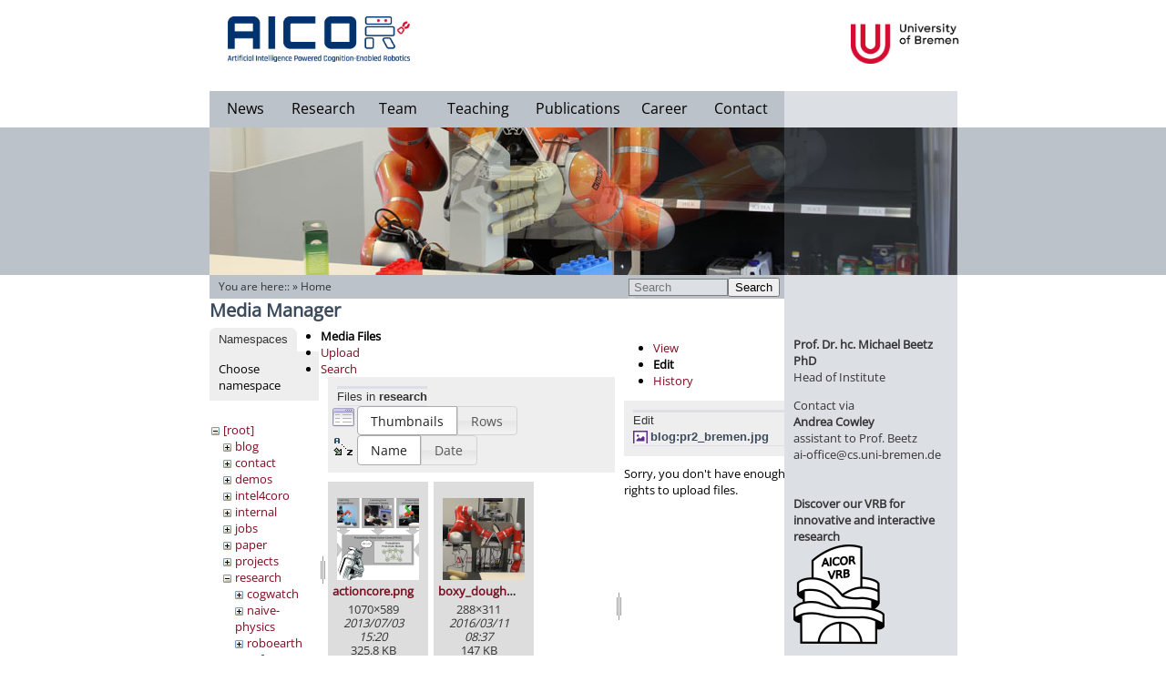

--- FILE ---
content_type: text/html; charset=utf-8
request_url: https://ai.uni-bremen.de/start?ns=research&tab_files=files&do=media&tab_details=edit&image=blog%3Apr2_bremen.jpg
body_size: 46813
content:
<!DOCTYPE html PUBLIC "-//W3C//DTD XHTML 1.0 Transitional//EN"
  "http://www.w3.org/TR/xhtml1/DTD/xhtml1-transitional.dtd">
<html xmlns="http://www.w3.org/1999/xhtml" xml:lang="en"
  lang="en" dir="ltr">
<head>
    <meta http-equiv="Content-Type" content="text/html; charset=utf-8" />
    <title>Welcome to the AICOR Institute for Artificial Intelligence! [Artificial Intelligence]</title>
    <meta name="generator" content="DokuWiki"/>
<meta name="robots" content="noindex,nofollow"/>
<link rel="search" type="application/opensearchdescription+xml" href="/lib/exe/opensearch.php" title="Artificial Intelligence"/>
<link rel="start" href="/"/>
<link rel="contents" href="/start?do=index" title="Sitemap"/>
<link rel="manifest" href="/lib/exe/manifest.php"/>
<link rel="alternate" type="application/rss+xml" title="Recent Changes" href="/feed.php"/>
<link rel="alternate" type="application/rss+xml" title="Current namespace" href="/feed.php?mode=list&amp;ns="/>
<link rel="alternate" type="text/html" title="Plain HTML" href="/_export/xhtml/start"/>
<link rel="alternate" type="text/plain" title="Wiki Markup" href="/_export/raw/start"/>
<link rel="stylesheet" href="/lib/exe/css.php?t=agkitpl&amp;tseed=0035bd555f9e85842abd44bff073159d"/>
<!--[if gte IE 9]><!-->
<script >/*<![CDATA[*/var NS='';var JSINFO = {"id":"start","namespace":"","ACT":"media","useHeadingNavigation":1,"useHeadingContent":1};
/*!]]>*/</script>
<script src="/lib/exe/jquery.php?tseed=f0349b609f9b91a485af8fd8ecd4aea4" defer="defer">/*<![CDATA[*/
/*!]]>*/</script>
<script src="/lib/exe/js.php?t=agkitpl&amp;tseed=0035bd555f9e85842abd44bff073159d" defer="defer">/*<![CDATA[*/
/*!]]>*/</script>
<!--<![endif]-->
    <meta name="viewport" content="width=device-width,initial-scale=1" />
    <link rel="shortcut icon" href="/lib/tpl/agkitpl/images/favicon.ico" />
<link rel="apple-touch-icon" href="/lib/tpl/agkitpl/images/apple-touch-icon.png" />
    		<!-- <script src="//ajax.googleapis.com/ajax/libs/jquery/1.8.0/jquery.min.js" type="text/javascript"></script> -->
	 </head>

<body style="margin: 0px; padding: 0px;">
	<!-- Tool Header -->
	<div id="toolheader">
		</div>
   <div id="dokuwiki__site" style="height: 100%; position: relative;"><div class="dokuwiki site mode_media" style="height:100%;">
					
					<!-- Grey horizontal bar -->
					<div id="grey_horiz_bar"></div>
					<!-- Main Box -->
					<div id="main_box">
						<!-- Grey red bar-->
						<div class="right_grey_pane" style="z-index:1;">
							<a href="http://www.tzi.de/"><img src="/lib/tpl/agkitpl/images/upper_right_blank.png" width="190px" height="40px" style="position:absolute; top:100px;"/></a>
						</div>
						<!-- Header box -->
						<div id="header_box">
							<div class="logo">
								<a href="/doku.php?id=start"><img src="/lib/tpl/agkitpl/images/aicor_logo.jpg" style="max-width: 200px;" ></a>
							</div>
							<!-- Menu items -->
							<div id="menu_box">
							<div class="menu" style="width:80px;"><bdi><a href="/start#news" class="wikilink1" title="start" data-wiki-id="start">News</a></bdi></div>
							<div class="menu" style="width:90px;"><bdi><a href="/research" class="wikilink1" title="research" data-wiki-id="research">Research</a></bdi></div>
							<div class="menu" style="width:75px;"><bdi><a href="/team" class="wikilink1" title="team" data-wiki-id="team">Team</a></bdi></div>
							<div class="menu" style="width:100px;"><bdi><a href="/teaching" class="wikilink1" title="teaching" data-wiki-id="teaching">Teaching</a></bdi></div>
							<div class="menu" style="width:120px;"><bdi><a href="/publications" class="wikilink1" title="publications" data-wiki-id="publications">Publications</a></bdi></div>
                            <div class="menu" style="width:70px;"><bdi><a href="/career" class="wikilink1" title="career" data-wiki-id="career">Career</a></bdi></div>
                            <!--<div class="menu" style="width:70px;"><bdi><a href="/vib" class="wikilink1" title="vib" data-wiki-id="vib">ViB 11.9.23</a></bdi></div>-->
							<div class="menu" style="width:97px;"><bdi><a href="/contact" class="wikilink1" title="contact" data-wiki-id="contact">Contact</a></bdi></div>
								<!-- <div style="clear:left;"> -->
							</div>
							<div class="uni_logo">
							<a href="http://www.informatik.uni-bremen.de/"><img style="max-height: 44px; margin-left: 134px;" src="/lib/tpl/agkitpl/images/university_new.png" /></a>
							<!-- <a href="http://www.uni-bremen.de/minds-media-machines.html"><img style="margin-top: 7px; margin-left: 120px; max-width: 200px;" src="/lib/tpl/agkitpl/images/m3-logo.png" /></a> -->
							</div>
							<!-- Menu items end -->
						</div>
						<!-- Header box end -->
						<!-- Eyecatcher box -->
						<div id="eyecatcher" style="clear:left; position: relative; height: 162px; width:821px; z-index:5;">
							<!-- The active submenu -->
								<div id="submenu" class="submenu" style=" left: 0px;"></div>							<img src="/lib/tpl/agkitpl/images/slideshow5.jpg" style="display:block;"/>
							<img src="/lib/tpl/agkitpl/images/slideshow4.jpg" />
							<img src="/lib/tpl/agkitpl/images/slideshow3.jpg" />
							<img src="/lib/tpl/agkitpl/images/slideshow2.jpg" />
							<img src="/lib/tpl/agkitpl/images/slideshow1.jpg" />
							<!-- Right red bar in the header-->
							<div id="transparent_overlay_eyecatcher"></div>
						</div>
						<!-- Eyecatcher box end -->

						<!-- Body -->
						<div id="content">
							<!-- actual content -->
							<div id="site_content" class="start">
								<!-- Display dokuwiki errors here -->
																
								<!-- Display you are here -->
																	
									<div id="content_header" style="background-color: #BCC2C9; position:absolute; top:0px; width:631px; height:24px; padding-top:2px;">
										<div id="searchbar" style="position:absolute; right:5px;"><form action="/start" method="get" role="search" class="search doku_form" id="dw__search" accept-charset="utf-8"><input type="hidden" name="do" value="search" /><input type="hidden" name="id" value="start" /><div class="no"><input name="q" type="text" class="edit" title="[F]" accesskey="f" placeholder="Search" autocomplete="on" id="qsearch__in" value="" /><button value="1" type="submit" title="Search">Search</button><div id="qsearch__out" class="ajax_qsearch JSpopup"></div></div></form></div>                	
										<div class="breadcrumbs" id="youarehere" style="padding-left:10px;padding-top:2px;">
										<span class="plugin_croissant"><span class="bchead">You are here:: </span> &raquo; <bdi><a href="/start" class="wikilink1" title="start" data-wiki-id="start">Home</a></bdi></span>										
										</div>
									</div>
            										<!-- wikipage start -->
                <div id="mediamanager__page">
<h1>Media Manager</h1>
<div class="panel namespaces">
<h2>Namespaces</h2>
<div class="panelHeader">Choose namespace</div>
<div class="panelContent" id="media__tree">

<ul class="idx">
<li class="media level0 open"><img src="/lib/images/minus.gif" alt="−" /><div class="li"><a href="/start?ns=&amp;tab_files=files&amp;do=media&amp;tab_details=edit&amp;image=blog%3Apr2_bremen.jpg" class="idx_dir">[root]</a></div>
<ul class="idx">
<li class="media level1 closed"><img src="/lib/images/plus.gif" alt="+" /><div class="li"><a href="/start?ns=blog&amp;tab_files=files&amp;do=media&amp;tab_details=edit&amp;image=blog%3Apr2_bremen.jpg" class="idx_dir">blog</a></div></li>
<li class="media level1 closed"><img src="/lib/images/plus.gif" alt="+" /><div class="li"><a href="/start?ns=contact&amp;tab_files=files&amp;do=media&amp;tab_details=edit&amp;image=blog%3Apr2_bremen.jpg" class="idx_dir">contact</a></div></li>
<li class="media level1 closed"><img src="/lib/images/plus.gif" alt="+" /><div class="li"><a href="/start?ns=demos&amp;tab_files=files&amp;do=media&amp;tab_details=edit&amp;image=blog%3Apr2_bremen.jpg" class="idx_dir">demos</a></div></li>
<li class="media level1 closed"><img src="/lib/images/plus.gif" alt="+" /><div class="li"><a href="/start?ns=intel4coro&amp;tab_files=files&amp;do=media&amp;tab_details=edit&amp;image=blog%3Apr2_bremen.jpg" class="idx_dir">intel4coro</a></div></li>
<li class="media level1 closed"><img src="/lib/images/plus.gif" alt="+" /><div class="li"><a href="/start?ns=internal&amp;tab_files=files&amp;do=media&amp;tab_details=edit&amp;image=blog%3Apr2_bremen.jpg" class="idx_dir">internal</a></div></li>
<li class="media level1 closed"><img src="/lib/images/plus.gif" alt="+" /><div class="li"><a href="/start?ns=jobs&amp;tab_files=files&amp;do=media&amp;tab_details=edit&amp;image=blog%3Apr2_bremen.jpg" class="idx_dir">jobs</a></div></li>
<li class="media level1 closed"><img src="/lib/images/plus.gif" alt="+" /><div class="li"><a href="/start?ns=paper&amp;tab_files=files&amp;do=media&amp;tab_details=edit&amp;image=blog%3Apr2_bremen.jpg" class="idx_dir">paper</a></div></li>
<li class="media level1 closed"><img src="/lib/images/plus.gif" alt="+" /><div class="li"><a href="/start?ns=projects&amp;tab_files=files&amp;do=media&amp;tab_details=edit&amp;image=blog%3Apr2_bremen.jpg" class="idx_dir">projects</a></div></li>
<li class="media level1 open"><img src="/lib/images/minus.gif" alt="−" /><div class="li"><a href="/start?ns=research&amp;tab_files=files&amp;do=media&amp;tab_details=edit&amp;image=blog%3Apr2_bremen.jpg" class="idx_dir">research</a></div>
<ul class="idx">
<li class="media level2 closed"><img src="/lib/images/plus.gif" alt="+" /><div class="li"><a href="/start?ns=research%2Fcogwatch&amp;tab_files=files&amp;do=media&amp;tab_details=edit&amp;image=blog%3Apr2_bremen.jpg" class="idx_dir">cogwatch</a></div></li>
<li class="media level2 closed"><img src="/lib/images/plus.gif" alt="+" /><div class="li"><a href="/start?ns=research%2Fnaive-physics&amp;tab_files=files&amp;do=media&amp;tab_details=edit&amp;image=blog%3Apr2_bremen.jpg" class="idx_dir">naive-physics</a></div></li>
<li class="media level2 closed"><img src="/lib/images/plus.gif" alt="+" /><div class="li"><a href="/start?ns=research%2Froboearth&amp;tab_files=files&amp;do=media&amp;tab_details=edit&amp;image=blog%3Apr2_bremen.jpg" class="idx_dir">roboearth</a></div></li>
<li class="media level2 closed"><img src="/lib/images/plus.gif" alt="+" /><div class="li"><a href="/start?ns=research%2Fsoftware&amp;tab_files=files&amp;do=media&amp;tab_details=edit&amp;image=blog%3Apr2_bremen.jpg" class="idx_dir">software</a></div></li>
</ul>
</li>
<li class="media level1 closed"><img src="/lib/images/plus.gif" alt="+" /><div class="li"><a href="/start?ns=robocupfiles&amp;tab_files=files&amp;do=media&amp;tab_details=edit&amp;image=blog%3Apr2_bremen.jpg" class="idx_dir">robocupfiles</a></div></li>
<li class="media level1 closed"><img src="/lib/images/plus.gif" alt="+" /><div class="li"><a href="/start?ns=special&amp;tab_files=files&amp;do=media&amp;tab_details=edit&amp;image=blog%3Apr2_bremen.jpg" class="idx_dir">special</a></div></li>
<li class="media level1 closed"><img src="/lib/images/plus.gif" alt="+" /><div class="li"><a href="/start?ns=teaching&amp;tab_files=files&amp;do=media&amp;tab_details=edit&amp;image=blog%3Apr2_bremen.jpg" class="idx_dir">teaching</a></div></li>
<li class="media level1 closed"><img src="/lib/images/plus.gif" alt="+" /><div class="li"><a href="/start?ns=team&amp;tab_files=files&amp;do=media&amp;tab_details=edit&amp;image=blog%3Apr2_bremen.jpg" class="idx_dir">team</a></div></li>
<li class="media level1 closed"><img src="/lib/images/plus.gif" alt="+" /><div class="li"><a href="/start?ns=tmp&amp;tab_files=files&amp;do=media&amp;tab_details=edit&amp;image=blog%3Apr2_bremen.jpg" class="idx_dir">tmp</a></div></li>
<li class="media level1 closed"><img src="/lib/images/plus.gif" alt="+" /><div class="li"><a href="/start?ns=wiki&amp;tab_files=files&amp;do=media&amp;tab_details=edit&amp;image=blog%3Apr2_bremen.jpg" class="idx_dir">wiki</a></div></li>
</ul></li>
</ul>
</div>
</div>
<div class="panel filelist">
<h2 class="a11y">Media Files</h2>
<ul class="tabs">
<li><strong>Media Files</strong></li>
<li><a href="/start?tab_files=upload&amp;do=media&amp;tab_details=edit&amp;image=blog%3Apr2_bremen.jpg&amp;ns=research">Upload</a></li>
<li><a href="/start?tab_files=search&amp;do=media&amp;tab_details=edit&amp;image=blog%3Apr2_bremen.jpg&amp;ns=research">Search</a></li>
</ul>
<div class="panelHeader">
<h3>Files in <strong>research</strong></h3>
<form method="get" action="/start" class="options doku_form" accept-charset="utf-8"><input type="hidden" name="sectok" value="" /><input type="hidden" name="do" value="media" /><input type="hidden" name="tab_files" value="files" /><input type="hidden" name="tab_details" value="edit" /><input type="hidden" name="image" value="blog:pr2_bremen.jpg" /><input type="hidden" name="ns" value="research" /><div class="no"><ul>
<li class="listType"><label for="listType__thumbs" class="thumbs">
<input name="list_dwmedia" type="radio" value="thumbs" id="listType__thumbs" class="thumbs" checked="checked" />
<span>Thumbnails</span>
</label><label for="listType__rows" class="rows">
<input name="list_dwmedia" type="radio" value="rows" id="listType__rows" class="rows" />
<span>Rows</span>
</label></li>
<li class="sortBy"><label for="sortBy__name" class="name">
<input name="sort_dwmedia" type="radio" value="name" id="sortBy__name" class="name" checked="checked" />
<span>Name</span>
</label><label for="sortBy__date" class="date">
<input name="sort_dwmedia" type="radio" value="date" id="sortBy__date" class="date" />
<span>Date</span>
</label></li>
<li><button value="1" type="submit">Apply</button></li>
</ul>
</div></form></div>
<div class="panelContent">
<ul class="thumbs"><li><dl title="actioncore.png"><dt><a id="l_:research:actioncore.png" class="image thumb" href="/start?image=research%3Aactioncore.png&amp;ns=research&amp;tab_details=view&amp;do=media&amp;tab_files=files"><img src="/_media/research/actioncore.png?w=90&amp;h=90&amp;tok=8c8811" alt="actioncore.png" loading="lazy" width="90" height="90" /></a></dt><dd class="name"><a href="/start?image=research%3Aactioncore.png&amp;ns=research&amp;tab_details=view&amp;do=media&amp;tab_files=files" id="h_:research:actioncore.png">actioncore.png</a></dd><dd class="size">1070&#215;589</dd><dd class="date">2013/07/03 15:20</dd><dd class="filesize">325.8 KB</dd></dl></li><li><dl title="boxy_dough_rolling.png"><dt><a id="l_:research:boxy_dough_rolling.png" class="image thumb" href="/start?image=research%3Aboxy_dough_rolling.png&amp;ns=research&amp;tab_details=view&amp;do=media&amp;tab_files=files"><img src="/_media/research/boxy_dough_rolling.png?w=90&amp;h=90&amp;tok=68fa39" alt="boxy_dough_rolling.png" loading="lazy" width="90" height="90" /></a></dt><dd class="name"><a href="/start?image=research%3Aboxy_dough_rolling.png&amp;ns=research&amp;tab_details=view&amp;do=media&amp;tab_files=files" id="h_:research:boxy_dough_rolling.png">boxy_dough_rolling.png</a></dd><dd class="size">288&#215;311</dd><dd class="date">2016/03/11 08:37</dd><dd class="filesize">147 KB</dd></dl></li><li><dl title="cram-language-architecture.png"><dt><a id="l_:research:cram-language-architecture.png" class="image thumb" href="/start?image=research%3Acram-language-architecture.png&amp;ns=research&amp;tab_details=view&amp;do=media&amp;tab_files=files"><img src="/_media/research/cram-language-architecture.png?w=90&amp;h=90&amp;tok=b6e40e" alt="cram-language-architecture.png" loading="lazy" width="90" height="90" /></a></dt><dd class="name"><a href="/start?image=research%3Acram-language-architecture.png&amp;ns=research&amp;tab_details=view&amp;do=media&amp;tab_files=files" id="h_:research:cram-language-architecture.png">cram-language-architecture.png</a></dd><dd class="size">554&#215;270</dd><dd class="date">2012/09/19 14:19</dd><dd class="filesize">55.8 KB</dd></dl></li><li><dl title="cram.png"><dt><a id="l_:research:cram.png" class="image thumb" href="/start?image=research%3Acram.png&amp;ns=research&amp;tab_details=view&amp;do=media&amp;tab_files=files"><img src="/_media/research/cram.png?w=90&amp;h=90&amp;tok=040f25" alt="cram.png" loading="lazy" width="90" height="90" /></a></dt><dd class="name"><a href="/start?image=research%3Acram.png&amp;ns=research&amp;tab_details=view&amp;do=media&amp;tab_files=files" id="h_:research:cram.png">cram.png</a></dd><dd class="size">185&#215;60</dd><dd class="date">2014/02/18 21:44</dd><dd class="filesize">2.7 KB</dd></dl></li><li><dl title="cram2.png"><dt><a id="l_:research:cram2.png" class="image thumb" href="/start?image=research%3Acram2.png&amp;ns=research&amp;tab_details=view&amp;do=media&amp;tab_files=files"><img src="/_media/research/cram2.png?w=90&amp;h=90&amp;tok=2f9ad4" alt="cram2.png" loading="lazy" width="90" height="90" /></a></dt><dd class="name"><a href="/start?image=research%3Acram2.png&amp;ns=research&amp;tab_details=view&amp;do=media&amp;tab_files=files" id="h_:research:cram2.png">cram2.png</a></dd><dd class="size">300&#215;145</dd><dd class="date">2021/02/24 15:48</dd><dd class="filesize">31.6 KB</dd></dl></li><li><dl title="cup2-segmented.png"><dt><a id="l_:research:cup2-segmented.png" class="image thumb" href="/start?image=research%3Acup2-segmented.png&amp;ns=research&amp;tab_details=view&amp;do=media&amp;tab_files=files"><img src="/_media/research/cup2-segmented.png?w=90&amp;h=90&amp;tok=3974f6" alt="cup2-segmented.png" loading="lazy" width="90" height="90" /></a></dt><dd class="name"><a href="/start?image=research%3Acup2-segmented.png&amp;ns=research&amp;tab_details=view&amp;do=media&amp;tab_files=files" id="h_:research:cup2-segmented.png">cup2-segmented.png</a></dd><dd class="size">408&#215;416</dd><dd class="date">2013/09/13 07:17</dd><dd class="filesize">28.7 KB</dd></dl></li><li><dl title="dt_dasp.png"><dt><a id="l_:research:dt_dasp.png" class="image thumb" href="/start?image=research%3Adt_dasp.png&amp;ns=research&amp;tab_details=view&amp;do=media&amp;tab_files=files"><img src="/_media/research/dt_dasp.png?w=90&amp;h=90&amp;tok=8b3a72" alt="dt_dasp.png" loading="lazy" width="90" height="90" /></a></dt><dd class="name"><a href="/start?image=research%3Adt_dasp.png&amp;ns=research&amp;tab_details=view&amp;do=media&amp;tab_files=files" id="h_:research:dt_dasp.png">dt_dasp.png</a></dd><dd class="size">320&#215;480</dd><dd class="date">2014/04/15 15:46</dd><dd class="filesize">161.3 KB</dd></dl></li><li><dl title="eye_tracker.png"><dt><a id="l_:research:eye_tracker.png" class="image thumb" href="/start?image=research%3Aeye_tracker.png&amp;ns=research&amp;tab_details=view&amp;do=media&amp;tab_files=files"><img src="/_media/research/eye_tracker.png?w=90&amp;h=90&amp;tok=4b7e29" alt="eye_tracker.png" loading="lazy" width="90" height="90" /></a></dt><dd class="name"><a href="/start?image=research%3Aeye_tracker.png&amp;ns=research&amp;tab_details=view&amp;do=media&amp;tab_files=files" id="h_:research:eye_tracker.png">eye_tracker.png</a></dd><dd class="size">297&#215;185</dd><dd class="date">2014/08/29 09:13</dd><dd class="filesize">30.1 KB</dd></dl></li><li><dl title="fluid.png"><dt><a id="l_:research:fluid.png" class="image thumb" href="/start?image=research%3Afluid.png&amp;ns=research&amp;tab_details=view&amp;do=media&amp;tab_files=files"><img src="/_media/research/fluid.png?w=90&amp;h=90&amp;tok=3d545a" alt="fluid.png" loading="lazy" width="90" height="90" /></a></dt><dd class="name"><a href="/start?image=research%3Afluid.png&amp;ns=research&amp;tab_details=view&amp;do=media&amp;tab_files=files" id="h_:research:fluid.png">fluid.png</a></dd><dd class="size">556&#215;557</dd><dd class="date">2014/08/29 10:36</dd><dd class="filesize">109.5 KB</dd></dl></li><li><dl title="gz_env1.png"><dt><a id="l_:research:gz_env1.png" class="image thumb" href="/start?image=research%3Agz_env1.png&amp;ns=research&amp;tab_details=view&amp;do=media&amp;tab_files=files"><img src="/_media/research/gz_env1.png?w=90&amp;h=90&amp;tok=ffc86f" alt="gz_env1.png" loading="lazy" width="90" height="90" /></a></dt><dd class="name"><a href="/start?image=research%3Agz_env1.png&amp;ns=research&amp;tab_details=view&amp;do=media&amp;tab_files=files" id="h_:research:gz_env1.png">gz_env1.png</a></dd><dd class="size">1650&#215;952</dd><dd class="date">2014/08/29 09:01</dd><dd class="filesize">460.9 KB</dd></dl></li><li><dl title="human_hand_cutting.png"><dt><a id="l_:research:human_hand_cutting.png" class="image thumb" href="/start?image=research%3Ahuman_hand_cutting.png&amp;ns=research&amp;tab_details=view&amp;do=media&amp;tab_files=files"><img src="/_media/research/human_hand_cutting.png?w=90&amp;h=90&amp;tok=e5c103" alt="human_hand_cutting.png" loading="lazy" width="90" height="90" /></a></dt><dd class="name"><a href="/start?image=research%3Ahuman_hand_cutting.png&amp;ns=research&amp;tab_details=view&amp;do=media&amp;tab_files=files" id="h_:research:human_hand_cutting.png">human_hand_cutting.png</a></dd><dd class="size">404&#215;404</dd><dd class="date">2019/03/05 12:19</dd><dd class="filesize">135.4 KB</dd></dl></li><li><dl title="human_model.png"><dt><a id="l_:research:human_model.png" class="image thumb" href="/start?image=research%3Ahuman_model.png&amp;ns=research&amp;tab_details=view&amp;do=media&amp;tab_files=files"><img src="/_media/research/human_model.png?w=90&amp;h=90&amp;tok=f895da" alt="human_model.png" loading="lazy" width="90" height="90" /></a></dt><dd class="name"><a href="/start?image=research%3Ahuman_model.png&amp;ns=research&amp;tab_details=view&amp;do=media&amp;tab_files=files" id="h_:research:human_model.png">human_model.png</a></dd><dd class="size">725&#215;684</dd><dd class="date">2014/07/11 11:43</dd><dd class="filesize">90.3 KB</dd></dl></li><li><dl title="ias-teaser.png"><dt><a id="l_:research:ias-teaser.png" class="image thumb" href="/start?image=research%3Aias-teaser.png&amp;ns=research&amp;tab_details=view&amp;do=media&amp;tab_files=files"><img src="/_media/research/ias-teaser.png?w=90&amp;h=90&amp;tok=fa8e3f" alt="ias-teaser.png" loading="lazy" width="90" height="90" /></a></dt><dd class="name"><a href="/start?image=research%3Aias-teaser.png&amp;ns=research&amp;tab_details=view&amp;do=media&amp;tab_files=files" id="h_:research:ias-teaser.png">ias-teaser.png</a></dd><dd class="size">180&#215;185</dd><dd class="date">2014/09/15 13:12</dd><dd class="filesize">40.1 KB</dd></dl></li><li><dl title="intel4coro_logo.png"><dt><a id="l_:research:intel4coro_logo.png" class="image thumb" href="/start?image=research%3Aintel4coro_logo.png&amp;ns=research&amp;tab_details=view&amp;do=media&amp;tab_files=files"><img src="/_media/research/intel4coro_logo.png?w=90&amp;h=90&amp;tok=c5c2db" alt="intel4coro_logo.png" loading="lazy" width="90" height="90" /></a></dt><dd class="name"><a href="/start?image=research%3Aintel4coro_logo.png&amp;ns=research&amp;tab_details=view&amp;do=media&amp;tab_files=files" id="h_:research:intel4coro_logo.png">intel4coro_logo.png</a></dd><dd class="size">460&#215;235</dd><dd class="date">2025/05/27 09:22</dd><dd class="filesize">9.3 KB</dd></dl></li><li><dl title="kitchen_unreal.jpg"><dt><a id="l_:research:kitchen_unreal.jpg" class="image thumb" href="/start?image=research%3Akitchen_unreal.jpg&amp;ns=research&amp;tab_details=view&amp;do=media&amp;tab_files=files"><img src="/_media/research/kitchen_unreal.jpg?w=90&amp;h=90&amp;tok=3baaa7" alt="kitchen_unreal.jpg" loading="lazy" width="90" height="90" /></a></dt><dd class="name"><a href="/start?image=research%3Akitchen_unreal.jpg&amp;ns=research&amp;tab_details=view&amp;do=media&amp;tab_files=files" id="h_:research:kitchen_unreal.jpg">kitchen_unreal.jpg</a></dd><dd class="size">1920&#215;1080</dd><dd class="date">2018/01/22 09:04</dd><dd class="filesize">412.1 KB</dd></dl></li><li><dl title="knowledge-visualization.png"><dt><a id="l_:research:knowledge-visualization.png" class="image thumb" href="/start?image=research%3Aknowledge-visualization.png&amp;ns=research&amp;tab_details=view&amp;do=media&amp;tab_files=files"><img src="/_media/research/knowledge-visualization.png?w=90&amp;h=90&amp;tok=4e3ebd" alt="knowledge-visualization.png" loading="lazy" width="90" height="90" /></a></dt><dd class="name"><a href="/start?image=research%3Aknowledge-visualization.png&amp;ns=research&amp;tab_details=view&amp;do=media&amp;tab_files=files" id="h_:research:knowledge-visualization.png">knowledge-visualization.png</a></dd><dd class="size">800&#215;600</dd><dd class="date">2013/09/13 07:14</dd><dd class="filesize">104 KB</dd></dl></li><li><dl title="knowrob-dataflow-small.png"><dt><a id="l_:research:knowrob-dataflow-small.png" class="image thumb" href="/start?image=research%3Aknowrob-dataflow-small.png&amp;ns=research&amp;tab_details=view&amp;do=media&amp;tab_files=files"><img src="/_media/research/knowrob-dataflow-small.png?w=90&amp;h=90&amp;tok=c7f0d0" alt="knowrob-dataflow-small.png" loading="lazy" width="90" height="90" /></a></dt><dd class="name"><a href="/start?image=research%3Aknowrob-dataflow-small.png&amp;ns=research&amp;tab_details=view&amp;do=media&amp;tab_files=files" id="h_:research:knowrob-dataflow-small.png">knowrob-dataflow-small.png</a></dd><dd class="size">670&#215;623</dd><dd class="date">2012/09/19 14:30</dd><dd class="filesize">291.9 KB</dd></dl></li><li><dl title="knowrob.png"><dt><a id="l_:research:knowrob.png" class="image thumb" href="/start?image=research%3Aknowrob.png&amp;ns=research&amp;tab_details=view&amp;do=media&amp;tab_files=files"><img src="/_media/research/knowrob.png?w=90&amp;h=90&amp;tok=259231" alt="knowrob.png" loading="lazy" width="90" height="90" /></a></dt><dd class="name"><a href="/start?image=research%3Aknowrob.png&amp;ns=research&amp;tab_details=view&amp;do=media&amp;tab_files=files" id="h_:research:knowrob.png">knowrob.png</a></dd><dd class="size">185&#215;60</dd><dd class="date">2014/02/18 21:40</dd><dd class="filesize">3.6 KB</dd></dl></li><li><dl title="leap_motion.jpg"><dt><a id="l_:research:leap_motion.jpg" class="image thumb" href="/start?image=research%3Aleap_motion.jpg&amp;ns=research&amp;tab_details=view&amp;do=media&amp;tab_files=files"><img src="/_media/research/leap_motion.jpg?w=90&amp;h=90&amp;tok=6381dc" alt="leap_motion.jpg" loading="lazy" width="90" height="90" /></a></dt><dd class="name"><a href="/start?image=research%3Aleap_motion.jpg&amp;ns=research&amp;tab_details=view&amp;do=media&amp;tab_files=files" id="h_:research:leap_motion.jpg">leap_motion.jpg</a></dd><dd class="size">333&#215;275</dd><dd class="date">2014/08/29 09:24</dd><dd class="filesize">4.9 KB</dd></dl></li><li><dl title="logistics-teaser.png"><dt><a id="l_:research:logistics-teaser.png" class="image thumb" href="/start?image=research%3Alogistics-teaser.png&amp;ns=research&amp;tab_details=view&amp;do=media&amp;tab_files=files"><img src="/_media/research/logistics-teaser.png?w=90&amp;h=90&amp;tok=c3fce4" alt="logistics-teaser.png" loading="lazy" width="90" height="90" /></a></dt><dd class="name"><a href="/start?image=research%3Alogistics-teaser.png&amp;ns=research&amp;tab_details=view&amp;do=media&amp;tab_files=files" id="h_:research:logistics-teaser.png">logistics-teaser.png</a></dd><dd class="size">180&#215;185</dd><dd class="date">2014/09/15 13:11</dd><dd class="filesize">45.7 KB</dd></dl></li><li><dl title="logo_sfbfz.png"><dt><a id="l_:research:logo_sfbfz.png" class="image thumb" href="/start?image=research%3Alogo_sfbfz.png&amp;ns=research&amp;tab_details=view&amp;do=media&amp;tab_files=files"><img src="/_media/research/logo_sfbfz.png?w=90&amp;h=90&amp;tok=9f6d52" alt="logo_sfbfz.png" loading="lazy" width="90" height="90" /></a></dt><dd class="name"><a href="/start?image=research%3Alogo_sfbfz.png&amp;ns=research&amp;tab_details=view&amp;do=media&amp;tab_files=files" id="h_:research:logo_sfbfz.png">logo_sfbfz.png</a></dd><dd class="size">933&#215;936</dd><dd class="date">2019/09/03 07:52</dd><dd class="filesize">209.4 KB</dd></dl></li><li><dl title="luftbild1.jpg"><dt><a id="l_:research:luftbild1.jpg" class="image thumb" href="/start?image=research%3Aluftbild1.jpg&amp;ns=research&amp;tab_details=view&amp;do=media&amp;tab_files=files"><img src="/_media/research/luftbild1.jpg?w=90&amp;h=90&amp;tok=c2c824" alt="luftbild1.jpg" loading="lazy" width="90" height="90" /></a></dt><dd class="name"><a href="/start?image=research%3Aluftbild1.jpg&amp;ns=research&amp;tab_details=view&amp;do=media&amp;tab_files=files" id="h_:research:luftbild1.jpg">luftbild1.jpg</a></dd><dd class="size">1198&#215;649</dd><dd class="date">2012/10/26 12:46</dd><dd class="filesize">164.7 KB</dd></dl></li><li><dl title="plasma_screenshot.jpg"><dt><a id="l_:research:plasma_screenshot.jpg" class="image thumb" href="/start?image=research%3Aplasma_screenshot.jpg&amp;ns=research&amp;tab_details=view&amp;do=media&amp;tab_files=files"><img src="/_media/research/plasma_screenshot.jpg?w=90&amp;h=90&amp;tok=5f99c6" alt="plasma_screenshot.jpg" loading="lazy" width="90" height="90" /></a></dt><dd class="name"><a href="/start?image=research%3Aplasma_screenshot.jpg&amp;ns=research&amp;tab_details=view&amp;do=media&amp;tab_files=files" id="h_:research:plasma_screenshot.jpg">plasma_screenshot.jpg</a></dd><dd class="size">1600&#215;870</dd><dd class="date">2012/09/05 15:24</dd><dd class="filesize">628.1 KB</dd></dl></li><li><dl title="pr2_transp.png"><dt><a id="l_:research:pr2_transp.png" class="image thumb" href="/start?image=research%3Apr2_transp.png&amp;ns=research&amp;tab_details=view&amp;do=media&amp;tab_files=files"><img src="/_media/research/pr2_transp.png?w=90&amp;h=90&amp;tok=3bcd7d" alt="pr2_transp.png" loading="lazy" width="90" height="90" /></a></dt><dd class="name"><a href="/start?image=research%3Apr2_transp.png&amp;ns=research&amp;tab_details=view&amp;do=media&amp;tab_files=files" id="h_:research:pr2_transp.png">pr2_transp.png</a></dd><dd class="size">1280&#215;1920</dd><dd class="date">2014/02/26 16:11</dd><dd class="filesize">1.1 MB</dd></dl></li><li><dl title="probcog_logo.png"><dt><a id="l_:research:probcog_logo.png" class="image thumb" href="/start?image=research%3Aprobcog_logo.png&amp;ns=research&amp;tab_details=view&amp;do=media&amp;tab_files=files"><img src="/_media/research/probcog_logo.png?w=90&amp;h=90&amp;tok=fd1a4b" alt="probcog_logo.png" loading="lazy" width="90" height="90" /></a></dt><dd class="name"><a href="/start?image=research%3Aprobcog_logo.png&amp;ns=research&amp;tab_details=view&amp;do=media&amp;tab_files=files" id="h_:research:probcog_logo.png">probcog_logo.png</a></dd><dd class="size">250&#215;188</dd><dd class="date">2012/09/19 14:37</dd><dd class="filesize">40.2 KB</dd></dl></li><li><dl title="roboearth-logo.gif"><dt><a id="l_:research:roboearth-logo.gif" class="image thumb" href="/start?image=research%3Aroboearth-logo.gif&amp;ns=research&amp;tab_details=view&amp;do=media&amp;tab_files=files"><img src="/_media/research/roboearth-logo.gif?w=90&amp;h=90&amp;tok=dac726" alt="roboearth-logo.gif" loading="lazy" width="90" height="90" /></a></dt><dd class="name"><a href="/start?image=research%3Aroboearth-logo.gif&amp;ns=research&amp;tab_details=view&amp;do=media&amp;tab_files=files" id="h_:research:roboearth-logo.gif">roboearth-logo.gif</a></dd><dd class="size">300&#215;212</dd><dd class="date">2012/09/19 13:17</dd><dd class="filesize">1.9 KB</dd></dl></li><li><dl title="roboearth.png"><dt><a id="l_:research:roboearth.png" class="image thumb" href="/start?image=research%3Aroboearth.png&amp;ns=research&amp;tab_details=view&amp;do=media&amp;tab_files=files"><img src="/_media/research/roboearth.png?w=90&amp;h=90&amp;tok=ef03af" alt="roboearth.png" loading="lazy" width="90" height="90" /></a></dt><dd class="name"><a href="/start?image=research%3Aroboearth.png&amp;ns=research&amp;tab_details=view&amp;do=media&amp;tab_files=files" id="h_:research:roboearth.png">roboearth.png</a></dd><dd class="size">185&#215;26</dd><dd class="date">2014/02/18 21:33</dd><dd class="filesize">3.9 KB</dd></dl></li><li><dl title="rs_acat_point_cloud.png"><dt><a id="l_:research:rs_acat_point_cloud.png" class="image thumb" href="/start?image=research%3Ars_acat_point_cloud.png&amp;ns=research&amp;tab_details=view&amp;do=media&amp;tab_files=files"><img src="/_media/research/rs_acat_point_cloud.png?w=90&amp;h=90&amp;tok=002cbe" alt="rs_acat_point_cloud.png" loading="lazy" width="90" height="90" /></a></dt><dd class="name"><a href="/start?image=research%3Ars_acat_point_cloud.png&amp;ns=research&amp;tab_details=view&amp;do=media&amp;tab_files=files" id="h_:research:rs_acat_point_cloud.png">rs_acat_point_cloud.png</a></dd><dd class="size">1219&#215;305</dd><dd class="date">2016/11/22 15:14</dd><dd class="filesize">347.6 KB</dd></dl></li><li><dl title="rs_acat_table.png"><dt><a id="l_:research:rs_acat_table.png" class="image thumb" href="/start?image=research%3Ars_acat_table.png&amp;ns=research&amp;tab_details=view&amp;do=media&amp;tab_files=files"><img src="/_media/research/rs_acat_table.png?w=90&amp;h=90&amp;tok=ea2680" alt="rs_acat_table.png" loading="lazy" width="90" height="90" /></a></dt><dd class="name"><a href="/start?image=research%3Ars_acat_table.png&amp;ns=research&amp;tab_details=view&amp;do=media&amp;tab_files=files" id="h_:research:rs_acat_table.png">rs_acat_table.png</a></dd><dd class="size">1104&#215;619</dd><dd class="date">2016/11/22 15:14</dd><dd class="filesize">986.7 KB</dd></dl></li><li><dl title="saphari.png"><dt><a id="l_:research:saphari.png" class="image thumb" href="/start?image=research%3Asaphari.png&amp;ns=research&amp;tab_details=view&amp;do=media&amp;tab_files=files"><img src="/_media/research/saphari.png?w=90&amp;h=90&amp;tok=b18ee2" alt="saphari.png" loading="lazy" width="90" height="90" /></a></dt><dd class="name"><a href="/start?image=research%3Asaphari.png&amp;ns=research&amp;tab_details=view&amp;do=media&amp;tab_files=files" id="h_:research:saphari.png">saphari.png</a></dd><dd class="size">185&#215;56</dd><dd class="date">2014/02/18 21:31</dd><dd class="filesize">7.8 KB</dd></dl></li><li><dl title="sherpa.png"><dt><a id="l_:research:sherpa.png" class="image thumb" href="/start?image=research%3Asherpa.png&amp;ns=research&amp;tab_details=view&amp;do=media&amp;tab_files=files"><img src="/_media/research/sherpa.png?w=90&amp;h=90&amp;tok=e57edd" alt="sherpa.png" loading="lazy" width="90" height="90" /></a></dt><dd class="name"><a href="/start?image=research%3Asherpa.png&amp;ns=research&amp;tab_details=view&amp;do=media&amp;tab_files=files" id="h_:research:sherpa.png">sherpa.png</a></dd><dd class="size">372&#215;165</dd><dd class="date">2014/02/05 14:41</dd><dd class="filesize">38.6 KB</dd></dl></li><li><dl title="small_iai_3745_downscaled.jpg"><dt><a id="l_:research:small_iai_3745_downscaled.jpg" class="image thumb" href="/start?image=research%3Asmall_iai_3745_downscaled.jpg&amp;ns=research&amp;tab_details=view&amp;do=media&amp;tab_files=files"><img src="/_media/research/small_iai_3745_downscaled.jpg?w=90&amp;h=90&amp;tok=c79e10" alt="small_iai_3745_downscaled.jpg" loading="lazy" width="90" height="90" /></a></dt><dd class="name"><a href="/start?image=research%3Asmall_iai_3745_downscaled.jpg&amp;ns=research&amp;tab_details=view&amp;do=media&amp;tab_files=files" id="h_:research:small_iai_3745_downscaled.jpg">small_iai_3745_downscaled.jpg</a></dd><dd class="size">800&#215;800</dd><dd class="date">2021/06/18 13:25</dd><dd class="filesize">249.3 KB</dd></dl></li><li><dl title="turtlebot_lg.png"><dt><a id="l_:research:turtlebot_lg.png" class="image thumb" href="/start?image=research%3Aturtlebot_lg.png&amp;ns=research&amp;tab_details=view&amp;do=media&amp;tab_files=files"><img src="/_media/research/turtlebot_lg.png?w=90&amp;h=90&amp;tok=ba4b2d" alt="turtlebot_lg.png" loading="lazy" width="90" height="90" /></a></dt><dd class="name"><a href="/start?image=research%3Aturtlebot_lg.png&amp;ns=research&amp;tab_details=view&amp;do=media&amp;tab_files=files" id="h_:research:turtlebot_lg.png">turtlebot_lg.png</a></dd><dd class="size">269&#215;358</dd><dd class="date">2014/02/19 21:18</dd><dd class="filesize">112.4 KB</dd></dl></li><li><dl title="uc1.gif"><dt><a id="l_:research:uc1.gif" class="image thumb" href="/start?image=research%3Auc1.gif&amp;ns=research&amp;tab_details=view&amp;do=media&amp;tab_files=files"><img src="/_media/research/uc1.gif?w=90&amp;h=90&amp;tok=68b932" alt="uc1.gif" loading="lazy" width="90" height="90" /></a></dt><dd class="name"><a href="/start?image=research%3Auc1.gif&amp;ns=research&amp;tab_details=view&amp;do=media&amp;tab_files=files" id="h_:research:uc1.gif">uc1.gif</a></dd><dd class="size">339&#215;258</dd><dd class="date">2013/08/22 11:39</dd><dd class="filesize">18.3 KB</dd></dl></li><li><dl title="uni-bremen-transp.pdf"><dt><a id="l_:research:uni-bremen-transp.pdf" class="image thumb" href="/start?image=research%3Auni-bremen-transp.pdf&amp;ns=research&amp;tab_details=view&amp;do=media&amp;tab_files=files"><img src="/lib/images/fileicons/svg/pdf.svg" alt="uni-bremen-transp.pdf" loading="lazy" width="90" height="90" /></a></dt><dd class="name"><a href="/start?image=research%3Auni-bremen-transp.pdf&amp;ns=research&amp;tab_details=view&amp;do=media&amp;tab_files=files" id="h_:research:uni-bremen-transp.pdf">uni-bremen-transp.pdf</a></dd><dd class="size">&#160;</dd><dd class="date">2014/02/18 13:17</dd><dd class="filesize">5 KB</dd></dl></li><li><dl title="unibremen.png"><dt><a id="l_:research:unibremen.png" class="image thumb" href="/start?image=research%3Aunibremen.png&amp;ns=research&amp;tab_details=view&amp;do=media&amp;tab_files=files"><img src="/_media/research/unibremen.png?w=90&amp;h=90&amp;tok=f87211" alt="unibremen.png" loading="lazy" width="90" height="90" /></a></dt><dd class="name"><a href="/start?image=research%3Aunibremen.png&amp;ns=research&amp;tab_details=view&amp;do=media&amp;tab_files=files" id="h_:research:unibremen.png">unibremen.png</a></dd><dd class="size">1571&#215;287</dd><dd class="date">2014/02/18 14:03</dd><dd class="filesize">63.3 KB</dd></dl></li><li><dl title="unreal_editor.png"><dt><a id="l_:research:unreal_editor.png" class="image thumb" href="/start?image=research%3Aunreal_editor.png&amp;ns=research&amp;tab_details=view&amp;do=media&amp;tab_files=files"><img src="/_media/research/unreal_editor.png?w=90&amp;h=90&amp;tok=2ab78a" alt="unreal_editor.png" loading="lazy" width="90" height="90" /></a></dt><dd class="name"><a href="/start?image=research%3Aunreal_editor.png&amp;ns=research&amp;tab_details=view&amp;do=media&amp;tab_files=files" id="h_:research:unreal_editor.png">unreal_editor.png</a></dd><dd class="size">610&#215;703</dd><dd class="date">2018/01/22 09:18</dd><dd class="filesize">45 KB</dd></dl></li><li><dl title="unreal_ros_pr2.png"><dt><a id="l_:research:unreal_ros_pr2.png" class="image thumb" href="/start?image=research%3Aunreal_ros_pr2.png&amp;ns=research&amp;tab_details=view&amp;do=media&amp;tab_files=files"><img src="/_media/research/unreal_ros_pr2.png?w=90&amp;h=90&amp;tok=9a1208" alt="unreal_ros_pr2.png" loading="lazy" width="90" height="90" /></a></dt><dd class="name"><a href="/start?image=research%3Aunreal_ros_pr2.png&amp;ns=research&amp;tab_details=view&amp;do=media&amp;tab_files=files" id="h_:research:unreal_ros_pr2.png">unreal_ros_pr2.png</a></dd><dd class="size">673&#215;576</dd><dd class="date">2016/01/04 13:40</dd><dd class="filesize">185.3 KB</dd></dl></li><li><dl title="wearable-teaser.png"><dt><a id="l_:research:wearable-teaser.png" class="image thumb" href="/start?image=research%3Awearable-teaser.png&amp;ns=research&amp;tab_details=view&amp;do=media&amp;tab_files=files"><img src="/_media/research/wearable-teaser.png?w=90&amp;h=90&amp;tok=64fb64" alt="wearable-teaser.png" loading="lazy" width="90" height="90" /></a></dt><dd class="name"><a href="/start?image=research%3Awearable-teaser.png&amp;ns=research&amp;tab_details=view&amp;do=media&amp;tab_files=files" id="h_:research:wearable-teaser.png">wearable-teaser.png</a></dd><dd class="size">180&#215;185</dd><dd class="date">2014/09/15 13:12</dd><dd class="filesize">55.3 KB</dd></dl></li></ul>
</div>
</div>
<div class="panel file">
<h2 class="a11y">File</h2>
<ul class="tabs">
<li><a href="/start?tab_details=view&amp;do=media&amp;tab_files=files&amp;image=blog%3Apr2_bremen.jpg&amp;ns=research">View</a></li>
<li><strong>Edit</strong></li>
<li><a href="/start?tab_details=history&amp;do=media&amp;tab_files=files&amp;image=blog%3Apr2_bremen.jpg&amp;ns=research">History</a></li>
</ul>
<div class="panelHeader"><h3>Edit <strong><a href="/_media/blog/pr2_bremen.jpg" class="select mediafile mf_jpg" title="View original file">blog:pr2_bremen.jpg</a></strong></h3></div>
<div class="panelContent">
<div class="nothing">Sorry, you don't have enough rights to upload files.</div>
</div>
</div>
</div>
								<hr style="margin-left:5px; margin-right:5px; "/>
                <!-- wikipage stop -->
									<div id="dokuwiki__footer">
					            <a href="/start?do=login&amp;sectok="  class="action login" rel="nofollow" title="Log In">Log In</a> - <a href="/doku.php?id=impressum">Impressum</a> - <a href="/doku.php?id=datenschutz">Datenschutz</a>					        </div><!-- /footer -->
							</div>
							<!-- Content end -- >
							<!-- Right red bar in the content pane-->
							<div class="right_grey_pane_content">
							<!-- <form action="/start" method="get" role="search" class="search doku_form" id="dw__search" accept-charset="utf-8"><input type="hidden" name="do" value="search" /><input type="hidden" name="id" value="start" /><div class="no"><input name="q" type="text" class="edit" title="[F]" accesskey="f" placeholder="Search" autocomplete="on" id="qsearch__in" value="" /><button value="1" type="submit" title="Search">Search</button><div id="qsearch__out" class="ajax_qsearch JSpopup"></div></div></form> -->
							<br><br>
							<!--<img src="/lib/tpl/agkitpl/images/ai_small.png" style="padding-left:60px;"/>-->
							<br>
								
<p>
<strong><a href="/team/michael_beetz" class="wikilink1" title="team:michael_beetz" data-wiki-id="team:michael_beetz">Prof. Dr. hc. Michael Beetz PhD</a></strong><br/>

Head of Institute
</p>

<p>
Contact via<br/>

<strong><a href="/team/andrea_cowley" class="wikilink1" title="team:andrea_cowley" data-wiki-id="team:andrea_cowley">Andrea Cowley</a></strong><br/>

assistant to Prof. Beetz<br/>

ai-office@cs.uni-bremen.de
</p>

<p>

<div style="width:100%;border-bottom:10px solid #DCDFE3;margin-bottom:10px;"></div>

</p>

<p>
<strong><a href="https://ai.uni-bremen.de/vib" class="urlextern" title="https://ai.uni-bremen.de/vib" rel="ugc nofollow">Discover our VRB for innovative and interactive research</a></strong><br/>

<a href="https://ai.uni-bremen.de/vib" class="media" title="https://ai.uni-bremen.de/vib" rel="ugc nofollow"><img src="/_media/special/menu/aicor-vrb.png?w=100&amp;tok=705986" class="media" loading="lazy" alt="" width="100" /></a>
</p>

<p>
<br/>

</p>

<p>
<strong>Memberships and associations:</strong><br/>

</p>

<p>
<a href="https://minds-media-machines.de/" class="media" title="https://minds-media-machines.de/" rel="ugc nofollow"><img src="/_media/special/menu/3m-cm-logo-red-alt1_800.png?w=100&amp;tok=c133cc" class="media" loading="lazy" alt="" width="100" /></a>
</p>

<p>
<a href="https://www.uni-bremen.de/tzi/" class="media" title="https://www.uni-bremen.de/tzi/" rel="ugc nofollow"><img src="/_media/b_tzi_wo_sideborder.png?w=120&amp;tok=660bbc" class="media" loading="lazy" alt="" width="120" /></a>
</p>

<p>

<div style="width:100%;border-bottom:6px solid #DCDFE3;margin-bottom:6px;"></div>

</p>

<p>
<br/>

<strong>Social Media:</strong><br/>

<br/>

<a href="https://www.youtube.com/user/agkiunibremen" class="media" title="https://www.youtube.com/user/agkiunibremen" rel="ugc nofollow"><img src="/_media/special/menu/youtube.png?w=60&amp;tok=295e59" class="media" loading="lazy" alt="" width="60" /></a>
</p>

<p>
<a href="https://www.linkedin.com/company/iai-bremen/?viewAsMember=true" class="media" title="https://www.linkedin.com/company/iai-bremen/?viewAsMember=true" rel="ugc nofollow"><img src="/_media/special/menu/linked-in.svg?w=60&amp;tok=ec9da0" class="media" loading="lazy" alt="" width="60" /></a>
</p>
							<!-- Right red bar in the content pane-end -->

                                                        <p>
                                                        <!--<a href="http://www.youtube.com/user/agkiunibremen"><img src="/lib/tpl/agkitpl/images/youtube.png" style="padding-left:50px;margin-top:40px;"></a><br/><br/>-->
                                                        <!--<a href="http://www.youtube.com/user/agkiunibremen"><img src="/lib/tpl/agkitpl/images/youtube.png" style="margin-top:40px;" alt="YouTube" rel="nofollow"></a></br></br>-->
                                                        <!--<a href="https://www.linkedin.com/company/iai-bremen/?viewAsMember=true"><img src="/lib/tpl/agkitpl/images/linked-in.svg" style="margin-top:0px; width:100px;" alt="YouTube" rel="nofollow"></a><br/><br/>-->

                                                        <!--<a href="http://www.youtube.com/user/agkiunibremen" class="urlextern" title="http://www.youtube.com/user/agkiunibremen" rel="nofollow" style="padding-left:38px; padding-top:5px;">Youtube Channel</a><br>-->
                                                        <p>
                                                        <!--<a href="https://twitter.com/IAI_Bremen"><img src="/lib/tpl/agkitpl/images/Twitter_logo_blue_48.png" style="padding-left:64px;margin-top:5px;"></a><br/><br/>-->
                                                        <!--<a href="https://twitter.com/IAI_Bremen"><img src="/lib/tpl/agkitpl/images/Twitter_logo_blue_48.png" style="margin-top:5px;" alt="Twitter" rel="nofollow"></a><br/><br/>-->

                                                        <!--<a href="https://twitter.com/IAI_Bremen" class="urlextern" title="https://twitter.com/IAI_Bremen" rel="nofollow" style="padding-left:67px; padding-top:5px;">Twitter</a><br>-->
                                                        <!--<a href="http://www.open-ease.org"><img src="/lib/tpl/agkitpl/images/oe-logo2.png" style="padding-left:25px;margin-top:30px; width: 130px;"></a><br/>-->

                                                        <!--<center><a href="http://www.open-ease.org" class="urlextern" title="http://www.open-ease.org" rel="nofollow" style="padding-top:5px;">openEASE<br>Open Knowledge for<br>AI-enabled robots</a></center><br>-->
							</div>
						<!-- Body end -->
						</div>
					<!-- Main box end -->
					</div>
        
    </div></div>  <!-- /site -->

    <div class="no"><img src="/lib/exe/taskrunner.php?id=start&amp;1768907350" width="2" height="1" alt="" /></div>
    <!--[if ( IE 6 | IE 7 | IE 8 ) ]></div><![endif]-->
</body>
</html>
